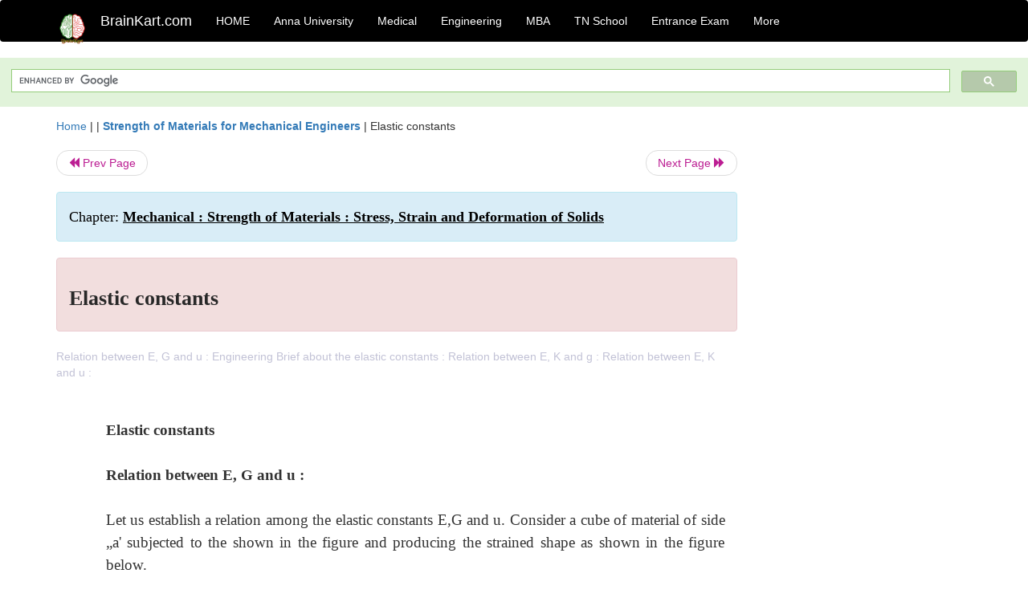

--- FILE ---
content_type: text/html; charset=UTF-8
request_url: https://www.brainkart.com/article/Elastic-constants_5968/
body_size: 6295
content:
<!DOCTYPE html> 
<html xmlns="https://www.w3.org/1999/xhtml" >
<head>
<meta charset="utf-8">
<meta name="viewport" content="width=device-width, initial-scale=1">
<meta http-equiv="Content-Language" content="en"/>
<title>Elastic constants</title>
<meta name="Keywords" content="Mechanical : Strength of Materials : Stress, Strain and Deformation of Solids | Elastic constants | " />
<meta name="description" content="Relation between E, G and u :
Engineering Brief about the elastic constants :
 Relation between E, K and g :
 Relation between E, K and u :" />
<!--<base href="https://www.brainkart.com/article/Elastic-constants_5968/" />-->
<link rel="canonical" href="https://www.brainkart.com/article/Elastic-constants_5968/" />
<meta property="og:title" content="Elastic constants" />
<meta property="og:description" content="Relation between E, G and u :
Engineering Brief about the elastic constants :
 Relation between E, K and g :
 Relation between E, K and u :..." />
<meta property="og:site_name" content="BrainKart"/>
<meta property="og:url"  content="https://www.brainkart.com/article/Elastic-constants_5968/" />
<meta property="og:type" content="article" />
<meta property="article:author" content="https://www.facebook.com/BrainKart-678754188988648/" />
<meta property="article:publisher" content="https://www.facebook.com/BrainKart-678754188988648/" />

<!-- Hide this line for IE (needed for Firefox and others) -->
<![if !IE]>
<link rel="icon" href="https://img.brainkart.com/design/logo/logo.png" type="image/x-icon" />
<![endif]>
<!-- This is needed for IE -->
<link rel="shortcut icon" href="https://img.brainkart.com/design/logo/logo.png" type="image/ico" />

<link rel="stylesheet" href="https://maxcdn.bootstrapcdn.com/bootstrap/3.3.7/css/bootstrap.min.css">
<!--<link rel="stylesheet" href="https://maxcdn.bootstrapcdn.com/bootstrap/4.1.3/css/bootstrap.min.css">-->
<script src="https://ajax.googleapis.com/ajax/libs/jquery/3.3.1/jquery.min.js"></script>
<script src="https://cdnjs.cloudflare.com/ajax/libs/popper.js/1.14.3/umd/popper.min.js"></script>
<script src="https://maxcdn.bootstrapcdn.com/bootstrap/3.3.7/js/bootstrap.min.js"></script>
<!--<script src="https://maxcdn.bootstrapcdn.com/bootstrap/4.1.3/js/bootstrap.min.js"></script>-->

<link rel="stylesheet" href="https://www.brainkart.com/css/des2.css">

<!-- Google tag (gtag.js) -->
<script async src="https://www.googletagmanager.com/gtag/js?id=G-J88NMJHLBB"></script>
<script>
  window.dataLayer = window.dataLayer || [];
  function gtag(){dataLayer.push(arguments);}
  gtag('js', new Date());

  gtag('config', 'G-J88NMJHLBB');
</script>
	 <script async src="https://pagead2.googlesyndication.com/pagead/js/adsbygoogle.js?client=ca-pub-9136750227018842"
     crossorigin="anonymous"></script>
	 
</head>
 
<body class="" >
<div class="containerNN" >
<style>

.navbar-toggle .icon-bar+.icon-bar { background-color:red;}
.top-menu-cover { background-color:black; color:white; }
.top-menu-cover li a { background-color:black; color:white; }
.top-menu-cover li a:hover , .top-menu-cover li a:focus , .top-menu-cover li a:active   { background-color:black; color:white; }
.nav .open>a, .nav .open>a:focus, .nav .open>a:hover .top-menu-cover .top-menu-cover .navbar-nav>li>a {  background-color:black; color:white;  }

.top-menu-cover .navbar-nav>li>ul {  background-color:black;}
.top-menu-cover .navbar-nav>li>ul>li>a:hover {  background-color:black; color:black;  }


</style>


<nav class="navbar navbar-bootsnipp animate top-menu-cover" role="navigation">
  <div class="container">
  <a class="navbar-brand" href="/"> <img src="https://img.brainkart.com/design/logo/logo.png" alt="logo" style="width:40px;"> </a>
    <!-- Brand and toggle get grouped for better mobile display -->
    <div class="navbar-header">	
      <button type="button" class="navbar-toggle" data-toggle="collapse" data-target="#bs-theri-navbar-collapse-22">
        <span class="sr-only">Toggle navigation</span>
        <span class="icon-bar"></span>
        <span class="icon-bar"></span>
        <span class="icon-bar"></span>
      </button>
      <div class="animbrand visible-sx2 visible-sm2 ">
        <span class="navbar-brand animate" ><a href="/" style="color:white;" >BrainKart.com</a></span>
      </div>
    </div>

    <!-- Collect the nav links, forms, and other content for toggling -->
    <div class="collapse navbar-collapse" id="bs-theri-navbar-collapse-22">
      <ul class="nav navbar-nav navbar-left">
    
		
	   <li class=""><a href="https://www.brainkart.com/" class="animate">  HOME </a></li>
		 
	   <li>
          <a href="https://www.brainkart.com/menu/anna-university/" class="dropdown-toggle animate " data-toggle="dropdown"> Anna University </a>
          <ul class="dropdown-menu" role="menu">         
         <li class=""><a href="https://www.brainkart.com/menu/anna-university/" class="animate">  Anna University </a></li>
		 <li class=""><a href="https://www.brainkart.com/menu/anna-university-eee/" class="animate">  EEE </a></li>
		 <li class=""><a href="https://www.brainkart.com/menu/anna-university-ece/" class="animate">  ECE </a></li>
		 <li class=""><a href="https://www.brainkart.com/menu/anna-university-civil/" class="animate">  Civil </a></li>
		 <li class=""><a href="https://www.brainkart.com/menu/anna-university-mech/" class="animate">  MECH </a></li>
		 <li class=""><a href="https://www.brainkart.com/menu/anna-university-cse/" class="animate">  CSE </a></li>
		 <li class=""><a href="https://www.brainkart.com/menu/anna-university-it/" class="animate">  IT </a></li>
		 <li class=""><a href="http://aptitude.brainkart.com/aptitude/gate-exam/" class="animate">GATE Exam</a></li>
		 <li class=""><a href="http://aptitude.brainkart.com/aptitude/tnea-anna-university/" class="animate">TANCET Anna Univ</a></li>            
		 <li class=""><a href="https://www.brainkart.com/menu/anna-university/" class="animate">  AnnaUniv </a></li>
		 <li class=""><a href="http://aptitude.brainkart.com/aptitude/under-graduate-entrance-exams/iit-jee-ieee-entrance-exam/" class="animate">JEE IEEE</a></li>
          </ul>
        </li>

	   <li>
          <a href="https://www.brainkart.com/menu/medical/" class="dropdown-toggle animate " data-toggle="dropdown"> Medical </a>
          <ul class="dropdown-menu" role="menu">
		 <li class=""><a href="https://www.brainkart.com/menu/mbbs/" class="animate">  MBBS </a></li>		 
		 <li class=""><a href="https://www.brainkart.com/menu/nursing/" class="animate">  Nursing </a></li>
		 <li class=""><a href="https://www.brainkart.com/menu/pharmacy/" class="animate">  BPharm </a></li>		 
		 <li class=""><a href="https://www.brainkart.com/menu/medical/" class="animate">  Medical </a></li>
		 <li class=""><a href="https://www.brainkart.com/menu/md/" class="animate">  MD </a></li>
		 <li class=""><a href="https://www.brainkart.com/menu/medical/" class="animate">  Medical </a></li>
		 <li class=""><a href="https://www.brainkart.com/menu/medical/" class="animate">  MGR University</a></li>
		 <li class=""><a href="http://aptitude.brainkart.com/aptitude/under-graduate-entrance-exams/neet-entrance-exam/" class="animate">NEET</a></li>
         <li class=""><a href="http://aptitude.brainkart.com/aptitude/under-graduate-entrance-exams/aiims-entrance-exams/" class="animate">AIIMS</a></li> 
          </ul>
        </li>

	   <li>
        <a href="https://www.brainkart.com/menu/engineering/" class="dropdown-toggle animate " data-toggle="dropdown"> Engineering </a>
          <ul class="dropdown-menu" role="menu">
		  
         <li class=""><a href="https://www.brainkart.com/menu/engineering/" class="animate">  Engineering </a></li>
         <li class=""><a href="https://www.brainkart.com/menu/electrical-engineering/" class="animate">  Electrical </a></li>
		 <li class=""><a href="https://www.brainkart.com/menu/electronics-engineering/" class="animate">  Electronics </a></li>
		 <li class=""><a href="https://www.brainkart.com/menu/civil-engineering/" class="animate">  Civil </a></li>
		 <li class=""><a href="https://www.brainkart.com/menu/mechanical-engineering/" class="animate">  Mechanical </a></li>
		 <li class=""><a href="https://www.brainkart.com/menu/computer-science-engineering/" class="animate">  Computer Science </a></li>
		 <li class=""><a href="https://www.brainkart.com/menu/information-technology-engineering/" class="animate">  Information Technology </a></li>
		 <li class=""><a href="http://aptitude.brainkart.com/aptitude/gate-exam/" class="animate">GATE Exam</a></li>
		 <li class=""><a href="http://aptitude.brainkart.com/aptitude/tnea-anna-university/" class="animate">TANCET Anna Univ</a></li>            
		 <li class=""><a href="https://www.brainkart.com/menu/anna-university/" class="animate">  Anna University </a></li>
		 <li class=""><a href="http://aptitude.brainkart.com/aptitude/under-graduate-entrance-exams/iit-jee-ieee-entrance-exam/" class="animate">JEE IEEE</a></li>

          </ul>
        </li>

	   <li>
          <a href="https://www.brainkart.com/menu/mba/" class="dropdown-toggle animate " data-toggle="dropdown"> MBA </a>
          <ul class="dropdown-menu" role="menu">
            <li class=""><a href="https://www.brainkart.com/menu/mba/" class="animate">  MBA </a></li>
            <li class=""><a href="https://www.brainkart.com/menu/mba-anna-university/" class="animate">  AnnaUniv MBA </a></li>
			<li class=""><a href="http://aptitude.brainkart.com/aptitude/cat-entrance-exams/" class="animate">CAT</a></li>
          </ul>
        </li>

	   <li>
          <a href="https://www.brainkart.com/menu/tn-state-board-school/" class="dropdown-toggle animate " data-toggle="dropdown"> TN School </a>
          <ul class="dropdown-menu" role="menu">
            <li class=""><a href="https://www.brainkart.com/menu/tn-state-board-school/" class="animate">TamilNadu School</a></li>
			<li class=""><a href="https://www.brainkart.com/menu/12th-standard/" class="animate">TN 12th Std</a></li>
            <li class=""><a href="https://www.brainkart.com/menu/11th-standard/" class="animate">TN 11th Std</a></li>
            <li class=""><a href="https://www.brainkart.com/menu/10th-standard/" class="animate">TN 10th Std</a></li>
            <li class=""><a href="https://www.brainkart.com/menu/9th-standard/" class="animate">TN 9th Std</a></li>
			<li class=""><a href="http://aptitude.brainkart.com/aptitude/tn-state-board/" class="animate">TN 1 mark Test</a></li>                        
			<li class=""><a href="http://aptitude.brainkart.com/aptitude/under-graduate-entrance-exams/iit-jee-ieee-entrance-exam/" class="animate">JEE IEEE</a></li>
            <li class=""><a href="http://aptitude.brainkart.com/aptitude/under-graduate-entrance-exams/neet-entrance-exam/" class="animate">NEET</a></li>
            <li class=""><a href="http://aptitude.brainkart.com/aptitude/under-graduate-entrance-exams/aiims-entrance-exams/" class="animate">AIIMS</a></li>            
          </ul>
        </li>
		
       
	   <li>
          <a href="http://aptitude.brainkart.com/" class="dropdown-toggle animate " data-toggle="dropdown"> Entrance Exam </a>
          <ul class="dropdown-menu" role="menu">
		    <li class=""><a href="http://aptitude.brainkart.com/" class="animate">All Exams</a></li>
            <li class=""><a href="http://aptitude.brainkart.com/aptitude/upsc-civil-services-entrance-exams/" class="animate">UPSC Civil services</a></li>
            <li class=""><a href="http://aptitude.brainkart.com/aptitude/gate-exam/" class="animate">GATE Exam</a></li>
            <li class=""><a href="http://aptitude.brainkart.com/aptitude/under-graduate-entrance-exams/iit-jee-ieee-entrance-exam/" class="animate">JEE IEEE</a></li>
            <li class=""><a href="http://aptitude.brainkart.com/aptitude/under-graduate-entrance-exams/neet-entrance-exam/" class="animate">NEET</a></li>
            <li class=""><a href="http://aptitude.brainkart.com/aptitude/under-graduate-entrance-exams/aiims-entrance-exams/" class="animate">AIIMS</a></li>            
            <li class=""><a href="http://aptitude.brainkart.com/aptitude/cat-entrance-exams/" class="animate">CAT</a></li>            
            <li class=""><a href="http://aptitude.brainkart.com/aptitude/clat-law-entrance-exams/" class="animate">CLAT</a></li>            
            <li class=""><a href="http://aptitude.brainkart.com/aptitude/banking-entrance-exams/" class="animate">Banking</a></li>            
            <li class=""><a href="http://aptitude.brainkart.com/aptitude/ugc-net-entrance-exams/" class="animate">UGC NET</a></li>            
            <li class=""><a href="http://aptitude.brainkart.com/aptitude/tnea-anna-university/" class="animate">TANCET Anna Univ</a></li>
          </ul>
        </li>


		<li>
          <a href="https://www.brainkart.com/contactus/" class="dropdown-toggle animate " data-toggle="dropdown"> More </a>
          <ul class="dropdown-menu" role="menu">		  
            <!--<li class=""><a href="http://aptitude.brainkart.com/competition/" class="animate"><span style="color:red;"><b> Competition</b></span></a></li>
            <li class=""><a href="https://www.brainkart.com/register/" class="animate">Register</a></li>-->
            <li class=""><a href="https://www.brainkart.com/menu/science-tutorial/" class="animate">Basic Science</a></li>
            <li class=""><a href="https://www.brainkart.com/menu/biotechnology/" class="animate">BioTech</a></li>
            <li class=""><a href="https://www.brainkart.com/menu/botany/" class="animate">Botany</a></li>
            <li class=""><a href="https://www.brainkart.com/menu/aquaculture/" class="animate">Aqua</a></li>
            <li class=""><a href="https://www.brainkart.com/menu/bds/" class="animate">BDS</a></li>
            <li class=""><a href="https://play.google.com/store/apps/details?id=info.therithal.brainkart.brainkart&hl=en" target="_blank" class="animate">Install App</a></li>
            <li class=""><a href="https://www.brainkart.com/about/contact/" class="animate">Contact</a></li>
            <li class=""><a href="https://www.brainkart.com/about/policy/" class="animate">Policy</a></li>
          </ul>
        </li>


		 		 

		<li class="">
		    
		
		</li>
		
		
		
        
      </ul>
	  

    </div>
  </div>
  
</nav>


</div>

<div class="containerNN" style="margin-top:4px">
<script>
  (function() {
    var cx = '017234125612513834580:n7tzxjvwvf0';
    var gcse = document.createElement('script');
    gcse.type = 'text/javascript';
    gcse.async = true;
    gcse.src = 'https://cse.google.com/cse.js?cx=' + cx;
    var s = document.getElementsByTagName('script')[0];
    s.parentNode.insertBefore(gcse, s);
  })();
</script>

		<gcse:search></gcse:search>
		</div>

<div class="container" style="margin-top:4px">
</div>

<!--<div class="container" style="margin-top:4px">-->
<!--</div>-->

<div class="container" style="margin-top:10px">
<section>
<div class="row"><div class="col-sm-9">
<section style="background-colorNN:green;">
<!------Main Body-----Start-------->

<style>
/* If the screen size is 601px wide or more, set the font-size of <div> to 80px */
@media screen and (min-width: 601px) {
  .contentSection {          
  }
}

/* If the screen size is 600px wide or less, set the font-size of <div> to 30px */
@media screen and (max-width: 600px) {
  .contentSection {
    zoom:0.8;	
  }
}
</style>

<section >

<div itemscope itemtype="http://schema.org/Article" ><!--<span itemprop="articleBody">-->
 <div class="row">  <div class="col-lg-12"> <span><a href="https://www.brainkart.com" >Home</a></span>  | | <b><a href="https://www.brainkart.com/subject/Strength-of-Materials-for-Mechanical-Engineers_374/" class="htmsub" >Strength of Materials for Mechanical Engineers</a></b> | <span>Elastic constants</span></div></div>
<ul class="pager"><li class="nextPrevLin previous"><a href="https://www.brainkart.com/article/Types-of-Stresses_5967/" type="button" class="btn btn-default" ><span class="glyphicon glyphicon-backward" ></span> Prev Page</a></li><li class="nextPrevLin next"><a href="https://www.brainkart.com/article/Important-Answers--Stress,-Strain-and-Deformation-of-Solids_5969/" type="button" class="btn btn-default" >Next Page <span class="glyphicon glyphicon-forward" ></a></li></ul>    
	<div class="wrap-post">
                
                    <div class="post " >
                        
												
                        <div class="list-primary" style="display:none;">
                             </span>&nbsp;&nbsp; Posted On : &nbsp;<span class="meta_date">25.09.2016 06:35 pm </span> 
                        </div>
						<div class="alert alert-info" >
						<h2  style="color:black;font-size:130%;" class="top-h2" >Chapter: <strong><u>Mechanical : Strength of Materials : Stress, Strain and Deformation of Solids</u></strong></h2>
						</div>
						
						<div class="alert alert-danger" >
                        <h1 class="title"><span itemprop="name"><b>Elastic constants</b></span></h1>
						</div>
                                                
                                                
                        <div class="entry clearfix">


                            
							 <div class="row">
							 <div class="col-xs-12 col-sm-12 col-md-12 col-lg-12"  >
							                            </div>

							</div>
							


<style> img { max-width:100%; } </style>


<div class="detailCover"><span itemprop="articleSection" >Relation between E, G and u :
Engineering Brief about the elastic constants :
 Relation between E, K and g :
 Relation between E, K and u :</span></div>


<div class="col-md-12"   ><center></center></div><section><center></br></center></section>
   <div class="col-md-12 contentSection" ><span itemprop="articleSection" ><p class="MsoNormal" style="margin: 0in 0in 0.0001pt 35pt; text-align: justify; line-height: 21px;"><b><span style="font-size: 14pt; line-height: 28px; font-family: &quot;Times New Roman&quot;, serif;"><br></span></b></p><p class="MsoNormal" style="margin: 0in 0in 0.0001pt 35pt; text-align: justify; line-height: 21px;"><b><span style="font-size: 14pt; line-height: 28px; font-family: &quot;Times New Roman&quot;, serif;">Elastic constants</span></b><span style="font-size: 14pt; line-height: 28px; font-family: &quot;Times New Roman&quot;, serif;"><o:p></o:p></span></p><p class="MsoNormal" style="margin: 0in 0in 0.0001pt 35pt; text-align: justify; line-height: 21px;"><b><span style="font-size: 14pt; line-height: 28px; font-family: &quot;Times New Roman&quot;, serif;"><br></span></b></p><p class="MsoNormal" style="margin: 0in 0in 0.0001pt 35pt; text-align: justify; line-height: 21px;"><b><span style="font-size: 14pt; line-height: 28px; font-family: &quot;Times New Roman&quot;, serif;">Relation between E, G and u :</span></b><span style="font-size: 14pt; line-height: 28px; font-family: &quot;Times New Roman&quot;, serif;"><o:p></o:p></span></p><p class="MsoNormal" style="margin-bottom: 0.0001pt; text-align: justify; line-height: 21px;"><span style="font-size: 14pt; line-height: 28px; font-family: &quot;Times New Roman&quot;, serif;"><o:p>&nbsp;</o:p></span></p><p class="MsoNormal" style="margin: 0in 0in 0.0001pt 35pt; text-align: justify; line-height: 21px;"><span style="font-size: 14pt; line-height: 28px; font-family: &quot;Times New Roman&quot;, serif;">Let us establish a relation among the elastic constants E,G and u. Consider a cube of material of side „a' subjected to the shown in the figure and producing the strained shape as shown in the figure below.<o:p></o:p></span></p><p class="MsoNormal" style="margin-bottom: 0.0001pt; text-align: justify; line-height: 21px;"><span style="font-size: 14pt; line-height: 28px; font-family: &quot;Times New Roman&quot;, serif;"><o:p>&nbsp;</o:p></span></p><p class="MsoNormal" style="margin: 0in 0in 0.0001pt 35pt; text-align: justify; line-height: 21px;"><span style="font-size: 14pt; line-height: 28px; font-family: &quot;Times New Roman&quot;, serif;">Assuming that the strains are small and the angle A C B may be taken as 450.<o:p></o:p></span></p><p class="MsoNormal" style="margin: 0in 0in 0.0001pt 35pt; text-align: justify; line-height: 21px;"><span style="font-size: 14pt; line-height: 28px; font-family: &quot;Times New Roman&quot;, serif;"><img src="https://img.brainkart.com/imagebk6/nBnKSKw.jpg" width="207"><br></span></p><p class="MsoNormal" style="margin-bottom: 0.0001pt; text-align: justify; line-height: 21px;"><span style="font-size: 14pt; line-height: 28px; font-family: &quot;Times New Roman&quot;, serif;"><o:p>&nbsp;</o:p></span></p><p class="MsoNormal" style="margin: 0in 0in 0.0001pt 35pt; text-align: justify; line-height: 21px;"><span style="font-size: 14pt; line-height: 28px; font-family: &quot;Times New Roman&quot;, serif;">Therefore strain on the diagonal OA<o:p></o:p></span></p><p class="MsoNormal" style="margin-bottom: 0.0001pt; text-align: justify; line-height: 21px;"><span style="font-size: 14pt; line-height: 28px; font-family: &quot;Times New Roman&quot;, serif;"><o:p>&nbsp;</o:p></span></p><p class="MsoNormal" style="margin: 0in 0in 0.0001pt 35pt; text-align: justify; line-height: 21px;"><span style="font-size: 14pt; line-height: 28px; font-family: &quot;Times New Roman&quot;, serif;">= Change in length / original length<o:p></o:p></span></p><p class="MsoNormal" style="margin-bottom: 0.0001pt; text-align: justify; line-height: 21px;"><span style="font-size: 14pt; line-height: 28px; font-family: &quot;Times New Roman&quot;, serif;"><o:p>&nbsp;</o:p></span></p><p class="MsoNormal" style="margin: 0in 0in 0.0001pt 35pt; text-align: justify; line-height: 21px;"><span style="font-size: 14pt; line-height: 28px; font-family: &quot;Times New Roman&quot;, serif;">Since angle between OA and OB is very small hence OA @ OB therefore BC, is the change in the length of the diagonal OA<o:p></o:p></span></p><p class="MsoNormal" style="margin-bottom: 0.0001pt; text-align: justify; line-height: 21px;"><span style="font-size: 14pt; line-height: 28px; font-family: &quot;Times New Roman&quot;, serif;"><o:p>&nbsp;</o:p></span><img src="https://img.brainkart.com/imagebk6/g0EQXM1.jpg" width="320"></p><p class="MsoNormal" style="margin: 0in 0in 0.0001pt 35pt; text-align: justify; line-height: 21px;"><span style="font-size: 14pt; line-height: 28px; font-family: &quot;Times New Roman&quot;, serif;">Now this shear stress system is equivalent or can be replaced by a system of direct stresses at 450 as shown below. One set will be compressive, the other tensile, and both will be equal in value to the applied shear strain.<o:p></o:p></span></p><p class="MsoNormal" style="margin-bottom: 0.0001pt; text-align: justify; line-height: 21px;"><span style="font-size: 14pt; line-height: 28px; font-family: &quot;Times New Roman&quot;, serif;"><o:p>&nbsp;</o:p></span><img src="https://img.brainkart.com/imagebk6/IG6E20Y.jpg" width="417"></p><p class="MsoNormal" style="margin: 0in 0in 0.0001pt 35pt; text-align: justify; line-height: 21px;"><span style="font-size: 14pt; line-height: 28px; font-family: &quot;Times New Roman&quot;, serif;">Thus, for the direct state of stress system which applies along the diagonals:<o:p></o:p></span></p><p class="MsoNormal" style="margin-bottom: 0.0001pt; text-align: justify; line-height: 21px;"><span style="font-size: 14pt; line-height: 28px; font-family: &quot;Times New Roman&quot;, serif;"><o:p><img src="https://img.brainkart.com/imagebk6/DtZ72Q1.jpg" style="font-family: &quot;Helvetica Neue&quot;, Helvetica, Arial, sans-serif; font-size: 14px;" width="276">&nbsp;</o:p></span></p><p class="MsoNormal" style="margin: 0in 0in 0.0001pt 35pt; text-align: justify; line-height: 21px;"><span style="font-size: 14pt; line-height: 28px; font-family: &quot;Times New Roman&quot;, serif;">We have introduced a total of four elastic constants, i.e E, G, K and g. It turns out that not all of these are independent of the others. Infact given any two of then, the other two can be found.<o:p></o:p></span></p><p class="MsoNormal" style="margin-bottom: 0.0001pt; text-align: justify; line-height: 21px;"><span style="font-size: 14pt; line-height: 28px; font-family: &quot;Times New Roman&quot;, serif;"><o:p>&nbsp;</o:p></span><img src="https://img.brainkart.com/imagebk6/GJlf3Qb.jpg" width="329"></p><p class="MsoNormal" style="margin: 0in 0in 0.0001pt 35pt; text-align: justify; line-height: 21px;"><span style="font-size: 14pt; line-height: 28px; font-family: &quot;Times New Roman&quot;, serif;">irrespective of the stresses i.e, the material is incompressible.<o:p></o:p></span></p><p class="MsoNormal" style="margin-bottom: 0.0001pt; text-align: justify; line-height: 21px;"><span style="font-size: 14pt; line-height: 28px; font-family: &quot;Times New Roman&quot;, serif;"><o:p>&nbsp;</o:p></span></p><p class="MsoNormal" style="margin: 0in 0in 0.0001pt 35pt; text-align: justify; line-height: 21px;"><span style="font-size: 14pt; line-height: 28px; font-family: &quot;Times New Roman&quot;, serif;">When g = 0.5 Value of k is infinite, rather than a zero value of E and volumetric strain is zero, or in other words, the material is incompressible.<o:p></o:p></span></p><p class="MsoNormal" style="margin-bottom: 0.0001pt; text-align: justify; line-height: 21px;"><span style="font-size: 14pt; line-height: 28px; font-family: &quot;Times New Roman&quot;, serif;"><o:p>&nbsp;</o:p></span></p><p class="MsoNormal" style="margin: 0in 0in 0.0001pt 35pt; text-align: justify; line-height: 21px;"><b><span style="font-size: 14pt; line-height: 28px; font-family: &quot;Times New Roman&quot;, serif;">Relation between E, K and u :</span></b><span style="font-size: 14pt; line-height: 28px; font-family: &quot;Times New Roman&quot;, serif;"><o:p></o:p></span></p><p class="MsoNormal" style="margin-bottom: 0.0001pt; text-align: justify; line-height: 21px;"><span style="font-size: 14pt; line-height: 28px; font-family: &quot;Times New Roman&quot;, serif;"><o:p>&nbsp;</o:p></span></p><p class="MsoNormal" style="margin: 0in 0in 0.0001pt 35pt; text-align: justify; line-height: 21px;"><span style="font-size: 14pt; line-height: 28px; font-family: &quot;Times New Roman&quot;, serif;">Consider a cube subjected to three equal stresses s as shown in the figure below<o:p></o:p></span></p><p class="MsoNormal" style="margin-bottom: 0.0001pt; text-align: justify; line-height: 21px;"><span style="font-size: 14pt; line-height: 28px; font-family: &quot;Times New Roman&quot;, serif;"><o:p>&nbsp;</o:p></span><img src="https://img.brainkart.com/imagebk6/JxSYao9.jpg" width="249"></p><p class="MsoNormal" style="margin: 0in 0in 0.0001pt 35pt; text-align: justify; line-height: 21px;"><span style="font-size: 14pt; line-height: 28px; font-family: &quot;Times New Roman&quot;, serif;">The total strain in one direction or along one edge due to the application of hydrostatic stress or volumetric stress s is given as<o:p></o:p></span></p><p class="MsoNormal" style="margin-bottom: 0.0001pt; text-align: justify; line-height: 21px;"><span style="font-size: 14pt; line-height: 28px; font-family: &quot;Times New Roman&quot;, serif;"><o:p>&nbsp;</o:p></span><img src="https://img.brainkart.com/imagebk6/W20Whfg.jpg" width="327"></p><p class="MsoNormal" style="margin: 0in 0in 0.0001pt 35pt; text-align: justify; line-height: 21px;"><b><span style="font-size: 14pt; line-height: 28px; font-family: &quot;Times New Roman&quot;, serif;">Relation between E, G and K :<o:p></o:p></span></b></p><p class="MsoNormal" style="margin: 0in 0in 0.0001pt 35pt; text-align: justify; line-height: 21px;"><span style="font-size: 14pt; line-height: 28px; font-family: &quot;Times New Roman&quot;, serif;">The relationship between E, G and K can be easily determained by eliminating u from the already derived relations<o:p></o:p></span></p><p class="MsoNormal" style="margin: 0in 0in 0.0001pt 35pt; text-align: justify; line-height: 21px;"><span style="font-size: 14pt; line-height: 28px; font-family: &quot;Times New Roman&quot;, serif;">E = 2 G ( 1 + u ) and E = 3 K ( 1 - u )<o:p></o:p></span></p><p class="MsoNormal" style="margin-bottom: 0.0001pt; text-align: justify; line-height: 21px;"><span style="font-size: 14pt; line-height: 28px; font-family: &quot;Times New Roman&quot;, serif;"><o:p>&nbsp;</o:p></span></p><p class="MsoNormal" style="margin: 0in 0in 0.0001pt 35pt; text-align: justify; line-height: 21px;"><span style="font-size: 14pt; line-height: 28px; font-family: &quot;Times New Roman&quot;, serif;">Thus, the following relationship may be obtained<o:p></o:p></span></p><p class="MsoNormal" style="margin-bottom: 0.0001pt; text-align: justify; line-height: 21px;"><span style="font-size: 14pt; line-height: 28px; font-family: &quot;Times New Roman&quot;, serif;"><o:p>&nbsp;</o:p></span></p><p class="MsoNormal" style="margin: 0in 0in 0.0001pt 35pt; text-align: justify; line-height: 21px;"><b><span style="font-size: 14pt; line-height: 28px; font-family: &quot;Times New Roman&quot;, serif;">Relation between E, K and g :</span></b><span style="font-size: 14pt; line-height: 28px; font-family: &quot;Times New Roman&quot;, serif;"><o:p></o:p></span></p><p class="MsoNormal" style="margin-bottom: 0.0001pt; text-align: justify; line-height: 21px;"><span style="font-size: 14pt; line-height: 28px; font-family: &quot;Times New Roman&quot;, serif;"><o:p>&nbsp;</o:p></span></p><p class="MsoNormal" style="margin: 0in 0in 0.0001pt 35pt; text-align: justify; line-height: 21px;"><span style="font-size: 14pt; line-height: 28px; font-family: &quot;Times New Roman&quot;, serif;">From the already derived relations, E can be eliminated<o:p></o:p></span></p><p class="MsoNormal" style="margin-bottom: 0.0001pt; text-align: justify; line-height: 21px;"><span style="font-size: 14pt; line-height: 28px; font-family: &quot;Times New Roman&quot;, serif;"><o:p>&nbsp;</o:p></span><img src="https://img.brainkart.com/imagebk6/uP69khk.jpg" width="165"></p><p class="MsoNormal" style="margin: 0in 0in 0.0001pt 35pt; text-align: justify; line-height: 21px;"><b><span style="font-size: 14pt; line-height: 28px; font-family: &quot;Times New Roman&quot;, serif;">Engineering Brief about the elastic constants :</span></b><span style="font-size: 14pt; line-height: 28px; font-family: &quot;Times New Roman&quot;, serif;"><o:p></o:p></span></p><p class="MsoNormal" style="margin-bottom: 0.0001pt; text-align: justify; line-height: 21px;"><span style="font-size: 14pt; line-height: 28px; font-family: &quot;Times New Roman&quot;, serif;"><o:p>&nbsp;</o:p></span></p><p class="MsoNormal" style="margin: 0in 0in 0.0001pt 35pt; text-align: justify; line-height: 21px;"><span style="font-size: 14pt; line-height: 28px; font-family: &quot;Times New Roman&quot;, serif;">We have introduced a total of four elastic constants i.e E, G, K and u. It may be seen that not all of these are independent of the others. Infact given any two of them, the other two can be determined. Further, it may be noted that<o:p></o:p></span></p><p class="MsoNormal" style="margin-bottom: 0.0001pt; text-align: justify; line-height: 21px;"><span style="font-size: 14pt; line-height: 28px; font-family: &quot;Times New Roman&quot;, serif;"><o:p>&nbsp;</o:p></span><img src="https://img.brainkart.com/imagebk6/JMr1g2K.jpg" width="442"></p><p class="MsoNormal" style="margin: 0in 0in 0.0001pt 35pt; text-align: justify; line-height: 21px;"><span style="font-size: 14pt; line-height: 28px; font-family: &quot;Times New Roman&quot;, serif;">hence if u = 0.5, the value of K becomes infinite, rather than a zero value of E and the volumetric strain is zero or in other words, the material becomes incompressible<o:p></o:p></span></p><p class="MsoNormal" style="margin-bottom: 0.0001pt; text-align: justify; line-height: 21px;"><span style="font-size: 14pt; line-height: 28px; font-family: &quot;Times New Roman&quot;, serif;"><o:p>&nbsp;</o:p></span></p><p class="MsoNormal" style="margin: 0in 0in 0.0001pt 35pt; text-align: justify; line-height: 21px;"><span style="font-size: 14pt; line-height: 28px; font-family: &quot;Times New Roman&quot;, serif;">Further, it may be noted that under condition of simple tension and simple shear, all real materials tend to experience displacements in the directions of the applied forces and Under hydrostatic loading they tend to increase in volume. In other words the value of the elastic constants E, G and K cannot be negative<o:p></o:p></span></p><p class="MsoNormal" style="margin-bottom: 0.0001pt; text-align: justify; line-height: 21px;"><span style="font-size: 14pt; line-height: 28px; font-family: &quot;Times New Roman&quot;, serif;"><o:p>&nbsp;</o:p></span></p><p class="MsoNormal" style="margin: 0in 0in 0.0001pt 35pt; text-align: justify; line-height: 21px;"><span style="font-size: 14pt; line-height: 28px; font-family: &quot;Times New Roman&quot;, serif;">Therefore, the relations<o:p></o:p></span></p><p class="MsoNormal" style="margin-bottom: 0.0001pt; text-align: justify; line-height: 21px;"><span style="font-size: 14pt; line-height: 28px; font-family: &quot;Times New Roman&quot;, serif;"><o:p>&nbsp;</o:p></span></p><p class="MsoNormal" style="margin: 0in 0in 0.0001pt 35pt; text-align: justify; line-height: 21px;"><span style="font-size: 14pt; line-height: 28px; font-family: &quot;Times New Roman&quot;, serif;">E = 2 G ( 1 + u )<o:p></o:p></span></p><p class="MsoNormal" style="margin-bottom: 0.0001pt; text-align: justify; line-height: 21px;"><span style="font-size: 14pt; line-height: 28px; font-family: &quot;Times New Roman&quot;, serif;"><o:p>&nbsp;</o:p></span></p><p class="MsoNormal" style="margin: 0in 0in 0.0001pt 35pt; text-align: justify; line-height: 21px;"><span style="font-size: 14pt; line-height: 28px; font-family: &quot;Times New Roman&quot;, serif;">E = 3 K ( 1 - u )<o:p></o:p></span></p><p class="MsoNormal" style="margin-bottom: 0.0001pt; text-align: justify; line-height: 21px;"><span style="font-size: 14pt; line-height: 28px; font-family: &quot;Times New Roman&quot;, serif;"><o:p>&nbsp;</o:p></span></p><p class="MsoNormal" style="margin: 0in 0in 0.0001pt 35pt; text-align: justify; line-height: 21px;"><span style="font-size: 14pt; line-height: 28px; font-family: &quot;Times New Roman&quot;, serif;">Yields<o:p></o:p></span></p><p class="MsoNormal" style="margin-bottom: 0.0001pt; text-align: justify; line-height: 21px;"><span style="font-size: 14pt; line-height: 28px; font-family: &quot;Times New Roman&quot;, serif;"><o:p>&nbsp;</o:p></span><img src="https://img.brainkart.com/imagebk6/x5zn4lc.jpg" width="136"></p><p class="MsoNormal" style="margin: 0in 0in 0.0001pt 35pt; text-align: justify; line-height: 21px;"><span style="font-size: 14pt; line-height: 28px; font-family: &quot;Times New Roman&quot;, serif;">In actual practice no real material has value of Poisson's ratio negative . Thus, the value of u cannot be greater than 0.5, if however u &gt; 0.5 than Îv = -ve, which is physically unlikely because when the material is stretched its volume would always increase.<o:p></o:p></span></p><p class="MsoNormal" style="text-align: justify; line-height: 21px;"><span style="font-size: 14pt; line-height: 28px; font-family: &quot;Times New Roman&quot;, serif;"><o:p>&nbsp;</o:p></span></p><p class="MsoNormal" style="margin: 0in 0in 0.0001pt 33pt; text-align: justify; line-height: 21px;"><b><span style="font-size: 14pt; line-height: 28px; font-family: &quot;Times New Roman&quot;, serif;">Elastic constant - problems</span></b><span style="font-size: 14pt; line-height: 28px; font-family: &quot;Times New Roman&quot;, serif;"><o:p></o:p></span></p><p class="MsoNormal" style="margin-bottom: 0.0001pt; text-align: justify; line-height: 21px;"><span style="font-size: 14pt; line-height: 28px; font-family: &quot;Times New Roman&quot;, serif;"><o:p>&nbsp;</o:p></span></p><p class="MsoNormal" style="margin: 0in 0in 0.0001pt 33pt; text-indent: 0in; text-align: justify; line-height: 21px;"><span style="font-size: 14pt; line-height: 28px; font-family: &quot;Times New Roman&quot;, serif;">1.<span style="font-variant-numeric: normal; font-stretch: normal; font-size: 7pt; line-height: normal; font-family: &quot;Times New Roman&quot;;">&nbsp;&nbsp;&nbsp;&nbsp;&nbsp;&nbsp;&nbsp;&nbsp;&nbsp;&nbsp;&nbsp;&nbsp;&nbsp;&nbsp;&nbsp;&nbsp;&nbsp;&nbsp;&nbsp;</span></span><span style="font-size: 14pt; line-height: 28px; font-family: &quot;Times New Roman&quot;, serif;">The Young’s modulus and the Shear respectively. What is its Bulk modulus?<o:p></o:p></span></p><p class="MsoNormal" style="margin-bottom: 0.0001pt; text-align: justify; line-height: 21px;"><span style="font-size: 14pt; line-height: 28px; font-family: &quot;Times New Roman&quot;, serif;"><o:p>&nbsp;</o:p></span></p><p class="MsoNormal" style="margin-bottom: 0.0001pt; text-align: justify; line-height: 21px;"><span style="font-size: 14pt; line-height: 28px; font-family: &quot;Times New Roman&quot;, serif;"><o:p>&nbsp;</o:p></span></p><p class="MsoNormal" style="margin-bottom: 0.0001pt; text-align: justify; line-height: 21px;"><span style="font-size: 14pt; line-height: 28px; font-family: &quot;Times New Roman&quot;, serif;"><o:p>&nbsp;</o:p></span></p><p class="MsoNormal" style="margin: 0in 0in 0.0001pt 33pt; text-indent: 0in; text-align: justify; line-height: 21px;"><span style="font-size: 14pt; line-height: 28px; font-family: &quot;Times New Roman&quot;, serif;">2.<span style="font-variant-numeric: normal; font-stretch: normal; font-size: 7pt; line-height: normal; font-family: &quot;Times New Roman&quot;;">&nbsp;</span></span><span style="font-size: 14pt; line-height: 28px; font-family: &quot;Times New Roman&quot;, serif;">A 20 mm diameter bar was subjected to an axial pull of 40 KN and change in diameter was found to be 0.003822 mm. Find th modulus if the shear modulus of material of the bar is 76.923 GPa.<o:p></o:p></span></p><p class="MsoNormal" style="margin-bottom: 0.0001pt; text-align: justify; line-height: 21px;"><span style="font-size: 14pt; line-height: 28px; font-family: &quot;Times New Roman&quot;, serif;"><o:p>&nbsp;</o:p></span></p><p class="MsoNormal" style="margin: 0in 0in 0.0001pt 47pt; text-align: justify; text-indent: -14pt; line-height: 21px;"><span style="font-size: 14pt; line-height: 28px; font-family: &quot;Times New Roman&quot;, serif;">3.<span style="font-variant-numeric: normal; font-stretch: normal; font-size: 7pt; line-height: normal; font-family: &quot;Times New Roman&quot;;">&nbsp;&nbsp;</span></span><span style="font-size: 14pt; line-height: 28px; font-family: &quot;Times New Roman&quot;, serif;">A steel plate 300 mm long, 60 mm wide and 30 mm deep is acted upon by the forces<o:p></o:p></span></p><p class="MsoNormal" style="margin-bottom: 0.0001pt; text-align: justify; line-height: 21px;"><span style="font-size: 14pt; line-height: 28px; font-family: &quot;Times New Roman&quot;, serif;"><o:p>&nbsp;</o:p></span></p><p class="MsoNormal" style="margin: 0in 0in 0.0001pt 33pt; text-align: justify; line-height: 21px;"><span style="font-size: 14pt; line-height: 28px; font-family: &quot;Times New Roman&quot;, serif;">shown in Fig. Determine the change in volume Take E = 200 KN/mm<span style="position: relative; font-size: 14px; line-height: 0; vertical-align: baseline; top: -0.5em;">2</span>&nbsp;and Poiss 0.3.<o:p></o:p></span></p><p class="MsoNormal" style="margin-bottom: 0.0001pt; text-align: justify; line-height: 21px;"><span style="font-size: 14pt; line-height: 28px; font-family: &quot;Times New Roman&quot;, serif;"><o:p>&nbsp;</o:p></span></p><p class="MsoNormal" style="margin-bottom: 0.0001pt; text-align: justify; line-height: 21px;"><span style="font-size: 14pt; line-height: 28px; font-family: &quot;Times New Roman&quot;, serif;"><o:p>&nbsp;</o:p></span></p><p class="MsoNormal" style="margin: 0in 0in 0.0001pt 0.5in; text-align: justify; text-indent: -0.25in; line-height: 21px;"><span style="font-size: 14pt; line-height: 28px; font-family: &quot;Times New Roman&quot;, serif;">4.<span style="font-variant-numeric: normal; font-stretch: normal; font-size: 7pt; line-height: normal; font-family: &quot;Times New Roman&quot;;">&nbsp;&nbsp;&nbsp;&nbsp;&nbsp;</span></span><span style="font-size: 14pt; line-height: 28px; font-family: &quot;Times New Roman&quot;, serif;">A bar of 30 mm x 30 mm x 250 mm long was subjected to a pull of 90 KN in the direction of its length. Then extension of the bar was found to be 0.125 mm, while the decrease in each lateral dimension was found toPisb ratio and rigidity modulus of the bar.<o:p></o:p></span></p><p class="MsoNormal" style="margin-bottom: 0.0001pt; text-align: justify; line-height: 21px;"><span style="font-size: 14pt; line-height: 28px; font-family: &quot;Times New Roman&quot;, serif;"><o:p>&nbsp;</o:p></span></p> </span></div><ul class="pager"><li class="nextPrevLin previous"><a href="https://www.brainkart.com/article/Types-of-Stresses_5967/" type="button" class="btn btn-default" ><span class="glyphicon glyphicon-backward" ></span> Prev Page</a></li><li class="nextPrevLin next"><a href="https://www.brainkart.com/article/Important-Answers--Stress,-Strain-and-Deformation-of-Solids_5969/" type="button" class="btn btn-default" >Next Page <span class="glyphicon glyphicon-forward" ></a></li></ul>
<div class="col-md-12"   >
</div> <div class="col-md-12" >Study Material, Lecturing Notes, Assignment, Reference, Wiki description explanation, brief detail</div> <div class="col-md-12" >Mechanical : Strength of Materials : Stress, Strain and Deformation of Solids : Elastic constants | </div>	
						
						
<div class="pvc_clear"></div>

	


	
	
</div>	
</div>	
</div>	




<ul class="pager"><li class="nextPrevLin previous"><a href="https://www.brainkart.com/article/Types-of-Stresses_5967/" type="button" class="btn btn-default" ><span class="glyphicon glyphicon-backward" ></span> Prev Page</a></li><li class="nextPrevLin next"><a href="https://www.brainkart.com/article/Important-Answers--Stress,-Strain-and-Deformation-of-Solids_5969/" type="button" class="btn btn-default" >Next Page <span class="glyphicon glyphicon-forward" ></a></li></ul>



 <div>
 </div>

<!--</span>--></div> 

</section><div class="col-xs-12 col-sm-12 col-md-12 col-lg-12" >
 <p style="text-align:center;" ><b>Related Topics </b></p>
 <div class="row"><div class="alert alert-success" ><a href="https://www.brainkart.com/subject/Strength-of-Materials-for-Mechanical-Engineers_374/" ><b>Strength of Materials for Mechanical Engineers</b></a></div><div class="alert alert-info" ><a href="https://www.brainkart.com/menu/anna-university-mech/" ><b>Anna University MECH</b> - All Subjects</a></div> <div class="alert alert-warning" ><u><b>Mechanical : Strength of Materials : Stress, Strain and Deformation of Solids</b></u></div><div class="alert alert-warning" ><a href="https://www.brainkart.com/article/Rigid-and-Deformable-Bodies_5963/" ><b>Rigid and Deformable Bodies</b></a></div><div class="alert alert-warning" ><a href="https://www.brainkart.com/article/General-Concepts-and-Definitions-of-Stress,-Strain-and-Deformation-of-Solids_5964/" ><b>General Concepts and Definitions of Stress, Strain and Deformation of Solids</b></a></div><div class="alert alert-warning" ><a href="https://www.brainkart.com/article/Mechanical-properties-of-materials_5965/" ><b>Mechanical properties of materials</b></a></div><div class="alert alert-warning" ><a href="https://www.brainkart.com/article/True-stress-and-true-strain_5966/" ><b>True stress and true strain</b></a></div><div class="alert alert-warning" ><a href="https://www.brainkart.com/article/Types-of-Stresses_5967/" ><b>Types of Stresses</b></a></div><div class="alert alert-warning" ><a href="https://www.brainkart.com/article/Elastic-constants_5968/" ><b>Elastic constants</b></a></div><div class="alert alert-warning" ><a href="https://www.brainkart.com/article/Important-Answers--Stress,-Strain-and-Deformation-of-Solids_5969/" ><b>Important Answers: Stress, Strain and Deformation of Solids</b></a></div><div class="alert alert-warning" ><a href="https://www.brainkart.com/article/Solved-Answers--Stress,-Strain-and-Deformation-of-Solids_5970/" ><b>Solved Answers: Stress, Strain and Deformation of Solids</b></a></div></div></div>
<!------Main Body-----End-------->
</section>
</div><div class="col-sm-3" style="background-colorNN:gray;" >
<center>
<script async src="https://pagead2.googlesyndication.com/pagead/js/adsbygoogle.js?client=ca-pub-9136750227018842"
     crossorigin="anonymous"></script>
<!-- Then-Response-1 -->
<ins class="adsbygoogle"
     style="display:block"
     data-ad-client="ca-pub-9136750227018842"
     data-ad-slot="1777483739"
     data-ad-format="auto"
     data-full-width-responsive="true"></ins>
<script>
     (adsbygoogle = window.adsbygoogle || []).push({});
</script>

</center>
</div>
</div>
</section>
</div><div>
<section>
<gcse:search></gcse:search>
		</section></br></br>
</div>

<div class="jumbotron text-center" style="margin:0;padding:3px;font-size:12px;">
  <p style="font-size:12px;" >
  <a href="/about/policy/" >Privacy Policy</a>, 
  <a href="/about/terms/" >Terms and Conditions</a>, 
  <a href="/about/DMCA/" >DMCA Policy and Compliant</a> 
  </p>
  <p style="font-size:12px;" >Copyright © 2018-2026 BrainKart.com; All Rights Reserved. Developed by Therithal info, Chennai. </p>
</div>

</body>
<script>'undefined'=== typeof _trfq || (window._trfq = []);'undefined'=== typeof _trfd && (window._trfd=[]),_trfd.push({'tccl.baseHost':'secureserver.net'},{'ap':'cpbh-mt'},{'server':'sg2plmcpnl510338'},{'dcenter':'sg2'},{'cp_id':'10715722'},{'cp_cl':'8'}) // Monitoring performance to make your website faster. If you want to opt-out, please contact web hosting support.</script><script src='https://img1.wsimg.com/traffic-assets/js/tccl.min.js'></script></html>

--- FILE ---
content_type: text/html; charset=utf-8
request_url: https://www.google.com/recaptcha/api2/aframe
body_size: 115
content:
<!DOCTYPE HTML><html><head><meta http-equiv="content-type" content="text/html; charset=UTF-8"></head><body><script nonce="oIU7R5tNN7rT9-qkByt3VA">/** Anti-fraud and anti-abuse applications only. See google.com/recaptcha */ try{var clients={'sodar':'https://pagead2.googlesyndication.com/pagead/sodar?'};window.addEventListener("message",function(a){try{if(a.source===window.parent){var b=JSON.parse(a.data);var c=clients[b['id']];if(c){var d=document.createElement('img');d.src=c+b['params']+'&rc='+(localStorage.getItem("rc::a")?sessionStorage.getItem("rc::b"):"");window.document.body.appendChild(d);sessionStorage.setItem("rc::e",parseInt(sessionStorage.getItem("rc::e")||0)+1);localStorage.setItem("rc::h",'1762083971299');}}}catch(b){}});window.parent.postMessage("_grecaptcha_ready", "*");}catch(b){}</script></body></html>